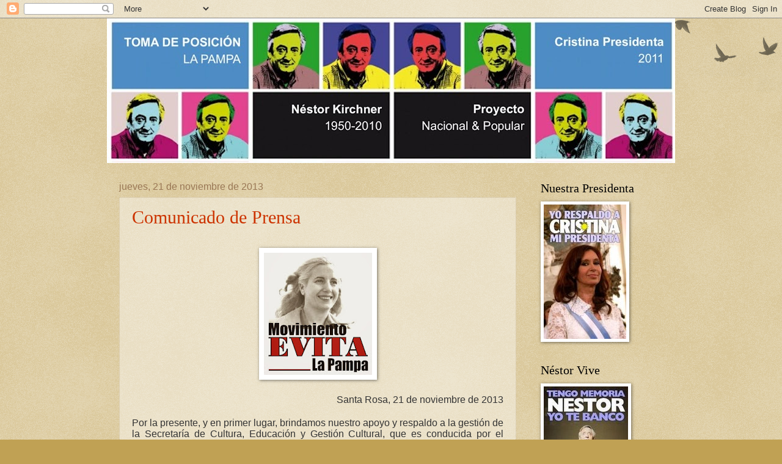

--- FILE ---
content_type: text/html; charset=UTF-8
request_url: https://movimientolapampa.blogspot.com/b/stats?style=WHITE_TRANSPARENT&timeRange=ALL_TIME&token=APq4FmDEa6o_r9jN1ionn80YWUpnIQjLGpqXJzYQnfacAokqfmNX9Mk32KNYezvdDbSZby3k57Csf4Pb4VueDSU_vG00y01cZQ
body_size: -28
content:
{"total":206819,"sparklineOptions":{"backgroundColor":{"fillOpacity":0.1,"fill":"#ffffff"},"series":[{"areaOpacity":0.3,"color":"#fff"}]},"sparklineData":[[0,2],[1,3],[2,1],[3,6],[4,3],[5,2],[6,1],[7,34],[8,14],[9,1],[10,3],[11,1],[12,25],[13,11],[14,2],[15,28],[16,61],[17,1],[18,7],[19,100],[20,1],[21,17],[22,2],[23,2],[24,7],[25,4],[26,3],[27,3],[28,1],[29,0]],"nextTickMs":3600000}